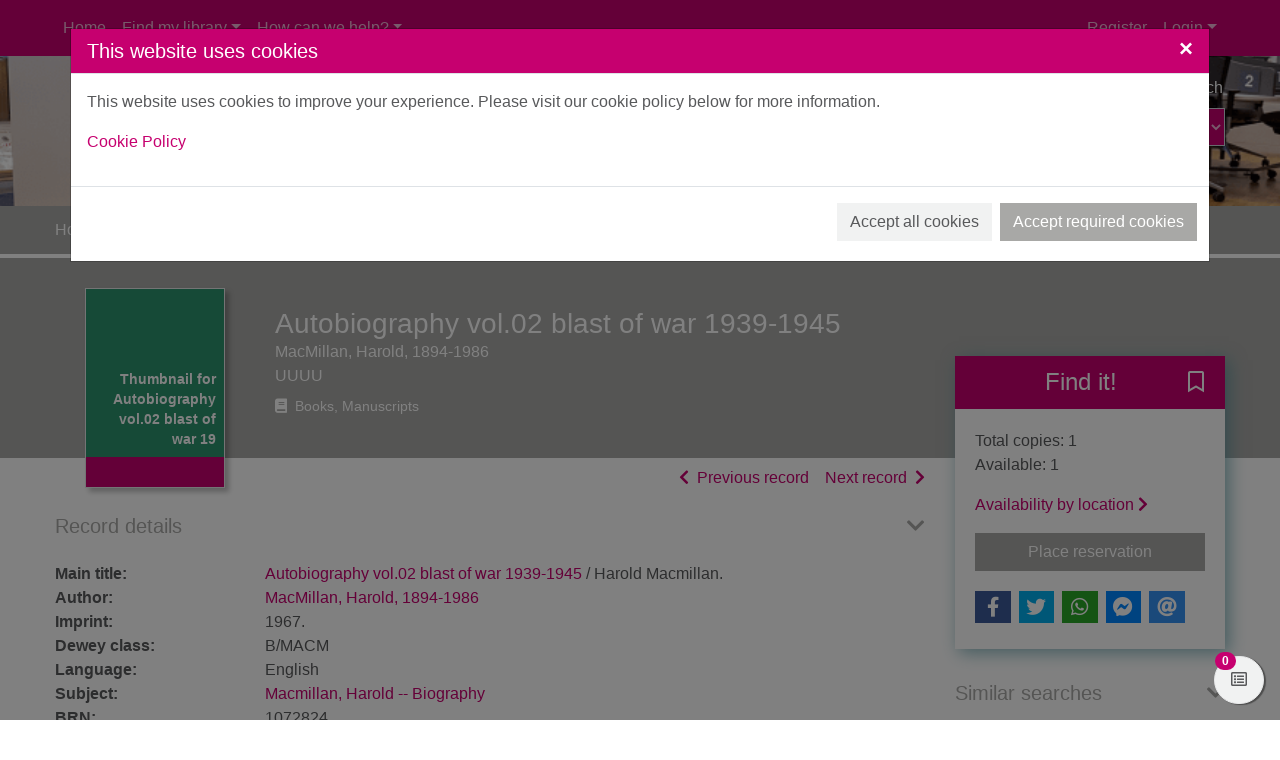

--- FILE ---
content_type: text/html; charset=UTF-8
request_url: https://angus.spydus.co.uk/cgi-bin/spydus.exe/ENQ/WPAC/BIBENQ?SETLVL=&BRN=1072824
body_size: 60620
content:
<!DOCTYPE html>
<html lang="en" xmlns="http://www.w3.org/1999/xhtml" xmlns:x="http://www.w3.org/1999/xhtml" xmlns:msxsl="urn:schemas-microsoft-com:xslt" xmlns:civica="http://www.civica.com"><head prefix="og: http://ogp.me/ns# books: http://ogp.me/ns/books#" data-cookie="1"><meta charset="utf-8" /><meta http-equiv="x-ua-compatible" content="ie=edge" /><title>Autobiography vol.02 blast of war 1939-1945 / Harold Macmillan. | ANGUSalive Libraries</title><meta name="viewport" content="width=device-width, initial-scale=1, shrink-to-fit=no" /><meta name="description" content="Autobiography vol.02 blast of war 1939-1945MacMillan, Harold, 1894-1986UUUU" /><meta property="og:description" content="Autobiography vol.02 blast of war 1939-1945MacMillan, Harold, 1894-1986UUUU" /><meta name="robots" content="index, follow" /><link rel="canonical" href="https://angus.spydus.co.uk/cgi-bin/spydus.exe/ENQ/WPAC/BIBENQ?SETLVL=&amp;BRN=1072824" /><meta property="og:url" content="https://angus.spydus.co.uk/cgi-bin/spydus.exe/ENQ/WPAC/BIBENQ?SETLVL=&amp;BRN=1072824" /><meta property="og:image" content="https://angus.spydus.co.uk/docs/WPAC/images/angusalivelogowhite.png" /><link rel="apple-touch-icon" sizes="57x57" href="/favicon/apple-touch-icon-57x57.png" /><link rel="apple-touch-icon" sizes="60x60" href="/favicon/apple-touch-icon-60x60.png" /><link rel="apple-touch-icon" sizes="72x72" href="/favicon/apple-touch-icon-72x72.png" /><link rel="apple-touch-icon" sizes="76x76" href="/favicon/apple-touch-icon-76x76.png" /><link rel="apple-touch-icon" sizes="114x114" href="/favicon/apple-touch-icon-114x114.png" /><link rel="apple-touch-icon" sizes="120x120" href="/favicon/apple-touch-icon-120x120.png" /><link rel="apple-touch-icon" sizes="144x144" href="/favicon/apple-touch-icon-144x144.png" /><link rel="apple-touch-icon" sizes="152x152" href="/favicon/apple-touch-icon-152x152.png" /><link rel="apple-touch-icon" sizes="180x180" href="/favicon/apple-touch-icon-180x180.png" /><link rel="icon" type="image/png" href="/favicon/favicon-32x32.png" sizes="32x32" /><link rel="icon" type="image/png" href="/favicon/favicon-96x96.png" sizes="96x96" /><link rel="icon" type="image/png" href="/favicon/favicon-16x16.png" sizes="16x16" /><link rel="icon" type="image/png" href="/favicon/android-chrome-192x192.png" sizes="192x192" /><link rel="manifest" href="/favicon/manifest.json" /><meta name="msapplication-TileColor" content="#195959" /><meta name="msapplication-TileImage" content="/favicon/mstile-144x144.png" /><meta name="theme-color" content="#ffffff" /><meta property="og:site_name" content="ANGUSalive Libraries" /><meta property="og:locale" content="en-AU" /><meta property="og:title" content="Autobiography vol.02 blast of war 1939-1945 / Harold Macmillan." /><meta property="og:type" content="books.book" /><script src="/docs/WPAC/js/modernizr-spydus.js"></script><link href="/docs/WPAC/css/bootstrap.min.css" rel="stylesheet" /><link href="/docs/WPAC/css/kendo.default-main.min.css" rel="stylesheet" /><link href="/docs/WPAC/css/spydus.css" rel="stylesheet" /><link href="/docs/WPAC/fontawesome-pro-5.15.4-web/css/all.min.css" rel="stylesheet" /><link href="/docs/WPAC/fontawesome-pro-5.15.4-web/css/v4-shims.min.css" rel="stylesheet" /><link href="/docs/WPAC/css/jssocials.css" rel="stylesheet" /><link href="/docs/WPAC/css/jssocials-theme-flat.css" rel="stylesheet" /><script src="/docs/WPAC/js/timeout.js"></script><script defer="defer">
                setupTimeout(600, 20, '/cgi-bin/spydus.exe/MSGTRN/WPAC/TIMEOUT');
              </script><script src="/spyscripts/cookie.js"></script><script async="true" src="https://www.googletagmanager.com/gtag/js?id=G-P7RZ60NJXH"></script><script>
        var allowGA = false;
        var cookieVal = GetCookie("consentSettings" + getCookieLocationPort());
        if (cookieVal == 'ALL')
          allowGA = true;

        if (allowGA) {
          window.dataLayer = window.dataLayer || [];
          function gtag(){dataLayer.push(arguments);}
          gtag('js', new Date());
          gtag('config', 'G-P7RZ60NJXH');
        }
      </script><style type="text/css">
      body {
        background-color: rgba(255,255,255,1);
        color: rgba(88,89,91,1);
      }

      a {
        color: rgba(198, 0, 111, 1);
        text-decoration: none;
        font-weight: 400;
      }

        a:hover {
          color: rgba(198, 0, 111, 1);
          text-decoration: underline;
        }

      .container {
        max-width: 1200px;
      }

      h1, .h1 {
        font-size: 1.75rem;
      }

      h2, .h2 {
        font-size: 1.5rem;
      }

      h3, .h3 {
        font-size: 1.375rem;
      }

      h4, .h4 {
        font-size: 1.25rem;
      }

      h5, .h5 {
        font-size: 1.125rem;
      }

      header {
        
            background-image: url('/docs/WPAC/images/AngusBanner.png');
          
      }

        header:before {
          background-color: rgba(211, 195, 46, 0);
        }

      #header-main {
        height: 150px;
        padding-top: 20px;
      }

      @media (min-width: 768px) {
        #header-main.header-large {
          height: 350px;
          padding-top: 50px;
        }
      }

      .header-logo img {
        width: 189px;
      }

      .navbar,
      #skiptocontent {
        background-color: rgba(198, 0, 111, 1);
      }

      .navbar-brand img {
        width: 83px;
        height: 24px;
      }

      .navbar-nav .nav-link {
        color: rgba(255,255,255,.7);
        text-decoration: none;
        font-weight: 400;
      }

      .navbar-nav .nav-link:hover,
      #skiptocontent a {
        color: rgba(255,255,255,1);
        text-decoration: none;
      }

      #header-search-advanced {
        color: rgba(255, 255, 255, 1);
        text-decoration: none;
        font-weight: 400;
      }

        #header-search-advanced:hover {
          color: rgba(255,255,255,1);
          text-decoration: underline;
        }

      #header-search input {
        background-color: rgba(198, 0, 111, 1);
        color: rgba(255,255,255,1);
        border-bottom-color: rgba(198, 0, 111, 1);
      }

        #header-search input::placeholder {
          color: rgba(255,255,255,.7);
        }

      #header-search button {
        background-color: rgba(198, 0, 111, 1);
        color: rgba(255, 255, 255, 1);
        border-bottom-color: rgba(198, 0, 111, 1);
      }

      #header-search select {
        background-color: rgba(198, 0, 111, 1);
        color: rgba(255, 255, 255, 0.7);
      }

        #header-search select option,
        #header-search select optgroup {
          color: rgba(255, 255, 255, 0.7);
      }

      ul.autocompleter-choices li.autocompleter-selected {
        background-color: rgba(198, 0, 111, 1);
        color: rgba(255,255,255,1);
      }

      .navbar-login {
        background-color: rgba(241,242,242,1);
      }

      @media (min-width: 992px) {
        .navbar-login {
          min-width: 350px;
        }
      }

      footer {
        background-color: rgba(198, 0, 111, 1);
        color: rgba(255,255,255,1);
        padding-top: 50px;
        padding-bottom: 50px;
      }

      footer a {
        color: rgba(255,255,255,1);
        text-decoration: none;
        font-weight: 400;
      }

        footer a:hover {
          color: rgba(255,255,255,1);
          text-decoration: underline;
      }

      #mylist-floating a {
        color: rgba(88,89,91,1);
      }

      .search-result-header h1 {
        font-size: 1.25rem;
      }

      @media (min-width: 768px) {
        .search-result-header h1 {
          font-size: 1.75rem;
        }
      }

      .main-content-header {
        color: rgba(168, 168, 166, 1);
      }

      .result-header-options {
        background-color: rgba(241,242,242,1);
      }

      .prvnxt {
        color: rgba(198, 0, 111, 1);
      }

      #breadcrumbs {
        background-color: rgba(168, 168, 166, 1);
      }

        #breadcrumbs a {
          color: rgba(255,255,255,1);
          text-decoration: none;
          font-weight: 400;
        }

          #breadcrumbs a:hover {
            color: rgba(255,255,255,1);
            text-decoration: underline;
          }

      .breadcrumb-item + .breadcrumb-item:before {
        content: ">";
        color: rgba(255,255,255,1);
      }

      .breadcrumb-item.active {
        color: rgba(232,255,255,1);
      }

      .btn-primary {
        color: rgba(255,255,255,1);
        background-color: rgba(168, 168, 166, 1);
        border-color: rgba(168, 168, 166, 1);
      }
      
        .btn-primary:hover,
        .btn-primary:focus,
        .btn-primary.focus,
        .btn-primary:active,
        .btn-primary.active,
        .btn-primary:disabled,
        .btn-primary.disabled,
        .show > .btn-primary.dropdown-toggle {
          color: rgba(255,255,255,1);
          background-color: rgba(198, 0, 111, 1) !important;
          border-color: rgba(198, 0, 111, 1) !important;
        }
        
      .btn-outline-primary {
        color: rgba(168, 168, 166, 1);
        border-color: rgba(168, 168, 166, 1);
      }

        .btn-outline-primary:hover,
        .btn-outline-primary:focus,
        .btn-outline-primary.focus,
        .btn-outline-primary:active,
        .btn-outline-primary.active {
          color: rgba(255,255,255,1);
          background-color: rgba(168, 168, 166, 1) !important;
          border-color: rgba(168, 168, 166, 1) !important;
        }

      .btn-secondary {
        background-color: rgba(241,242,242,1);
        border-color: rgba(241,242,242,1);
        color: rgba(88,89,91,1);
      }

        .btn-secondary:hover,
        .btn-secondary:active,
        .btn-secondary.active,
        .show &gt; .btn-secondary.dropdown-toggle {
          background-color: rgba(230,231,232,1);
          border-color: rgba(198, 0, 111, 1);
          color: rgba(88,89,91,1);
        }

      .alert-info {
        color: rgba(255, 255, 255, 1);
        background-color: rgba(198, 0, 111, 1);
        border-color: rgba(198, 0, 111, 1);
      }

        .alert-info a {
          color: rgba(0, 0, 0, 1);
        }

      .alert-update {
        color: rgba(0,0,0,1);
        background-color: rgba(253,245,244,1);
        border-color: rgba(232,159,147,1);
      }

      .alert-warning {
        color: rgba(114, 28, 36, 1);
        background-color: rgba(248, 215, 218, 1);
        border-color: rgba(245, 198, 203, 1);
      }

        .alert-warning a {
          color: rgba(73, 18, 23, 1);
        }

      .alert-danger {
        color: rgba(114,28,36,1);
        background-color: rgba(248,215,218,1);
        border-color: rgba(245,198,203,1);
      }

        .alert-danger a {
          color: rgba(73,18,23,1);
        }

      .alert-success {
        color: rgba(0, 0, 0, 1);
        background-color: rgba(209, 211, 212, 1);
        border-color: rgba(209, 211, 212, 1);
      }

        .alert-success a {
          color: rgba(0, 0, 0, 1);
        }

      .alert a {
        font-weight: 700;
      }

      .panel {
        background-color: rgba(241,242,242,1);
        border-color: rgba(198, 0, 111, 1);
      }

      .panel-header {
        background-color: rgba(198, 0, 111, 1);
      }

        .panel-header h5 {
          font-size: 1.125rem;
          font-weight: 500;
          color: rgba(255,255,255,1);
      }

      .panel-alert {
        border-color: rgba(177,16,48,1);
      }

        .panel-alert .panel-header {
          background-color: rgba(177,16,48,1);
      }

      .list-group-item-action:focus,
      .list-group-item-action:hover {
        background-color: rgba(230,231,232,1);
      }

      .list-group-item.active {
        background-color: rgba(168, 168, 166, 1);
        border-color: rgba(168, 168, 166, 1);
      }

      .modal-header {
        background-color: rgba(198, 0, 111, 1);
      }

        .modal-header button.close {
          color: rgba(255,255,255,1);
        }

      .modal-title {
        color: rgba(255,255,255,1);
      }

      .page-link {
        color: rgba(168, 168, 166, 1);
      }

        .page-link:hover {
          color: rgba(168, 168, 166, 1);
        }

      .page-item.active .page-link {
        background-color: rgba(168, 168, 166, 1);
        border-color: rgba(168, 168, 166, 1);
      }

      .page-item.disabled .page-link {
        color: rgba(198, 0, 111, 1);
      }

      .form-horizontal .form-control,
      .form-horizontal .form-control:focus {
        background-color: rgba(241,242,242,1);
      }
      
      .form-buttons .btn-secondary {
        border-color: rgba(0,0,0,.15);
      }
    
      .form-options legend {
        color: rgba(168, 168, 166, 1);
      }

      .legend-sm {
        color: rgba(168, 168, 166, 1);
      }
      
      .form-static-text-alert {
        font-weight: 600;
        color: rgba(177,16,48,1);
      }
      
      .label-required:before {
        content: "*";
        font-weight: 700;
        color: rgba(177,16,48,1);
      }

      .label-selected:before {
        content: "*";
        font-weight: 700;
        color: rgba(168, 168, 166, 1);
      }
      
      .form-check.radio-inline:hover,
      .form-check.radio-inline.is-checked {
        border-color: rgba(0,0,0,.15);
        background-color: rgba(241,242,242,1);
      }

      .form-check.checkbox-shrink:hover,
      .form-check.checkbox-shrink.is-checked {
        border-color: rgba(0,0,0,.15);
        background-color: rgba(241,242,242,1);
      }
      
      .highlight {
        color: inherit;
        font-weight: inherit;
      }

      .rating {
        font-size: 1.25rem;
        color: rgba(251,176,65,1) !important;
      }

      .badge-spydus {
        background-color: rgba(198, 0, 111, 1);
        color: rgba(255,255,255,1) !important;
      }
      
      .noimgsc {
        background-color: rgba(198, 0, 111, 1);
      }
      
      .noimgsc .bc1 {
        background-color: rgba(43, 146, 109, 1);
        color: rgba(255,255,255,1);
      }

      .noimgsc .bc2 {
        background-color: rgba(43, 146, 109, 1);
        color: rgba(255,255,255,1);
      }

      .noimgsc .bc3 {
        background-color: rgba(43, 146, 109, 1);
        color: rgba(255, 255, 255, 1);
      }

      .noimgsc .bc4 {
        background-color: rgba(43, 146, 109, 1);
        color: rgba(255,255,255,1);
      }

      .noimgsc .bc5 {
        background-color: rgba(43, 146, 109, 1);
        color: rgba(255,255,255,1);
      }

      .noimgsc .bc6 {
        background-color: rgba(43, 146, 109, 1);
        color: rgba(255, 255, 255, 1);
      }

      .noimgsc .bc7 {
        background-color: rgba(43, 146, 109, 1);
        color: rgba(255, 255, 255, 1);
      }

      .noimgsc .bc8 {
        background-color: rgba(43, 146, 109, 1);
        color: rgba(255,255,255,1);
      }

      .noimgsc .bc9 {
        background-color: rgba(43, 146, 109, 1);
        color: rgba(255,255,255,1);
      }

      .noimgsc .bc10 {
        background-color: rgba(43, 146, 109, 1);
        color: rgba(255,255,255,1);
      }
      
      @media (min-width: 992px) {
        .col-records-brief {
          padding-left: 3rem;
        }
      }
      
      .current-sort {
        text-decoration: underline;
      }
      
      .dropdown-item.sort-selected {
        color: rgba(248,249,250,1) !important;
        background-color: rgba(108,117,125,1) !important;
      }
      
      .availability a {
        color: rgba(168, 168, 166, 1);
        text-decoration: none;
        font-weight: 600;
      }

      .availability a:hover {
        color: rgba(168, 168, 166, 1);
        text-decoration: underline;
      }
      
      .card-list-image-header {
        background-color: rgba(198, 0, 111, 1);
        color: rgba(255,255,255,1);
      }

      .card-list .card-list-header-message .newTitle {
        color: rgba(241,98,78,1);
        font-size: 1.259rem;
        font-weight: 600;
      }

      .card-list .card-list-header-message .prevBorrowed {
        color: rgba(241,98,78,1);
        font-size: 1.259rem;
        font-weight: 600;
      }

      .card-grid-image-header {
      background-color: rgba(241,98,78,1);
        color: rgba(255,255,255,1);
      }
      
      .card-grid-image-body .recfrmt-icon {
        background-color: rgba(0,0,0,1);
        color: rgba(255,255,255,1);
      }

      .card-grid .card-text.newTitle {
        color: rgba(241,98,78,1);
        font-size: 1.259rem;
        font-weight: 600;
      }

      .card-grid .card-text.prevBorrowed {
        color: rgba(241,98,78,1);
        font-size: 1.259rem;
        font-weight: 600;
      }

      .fd-feature {
      margin-top: .25rem;
        background-color: rgba(168, 168, 166, 1);
      }

      .fd-feature .card {
        color: rgba(255,255,255,1);
      }

      .fd-feature .card a {
        color: rgba(255,255,255,1);
      }

      .fd-feature .card-text.newTitle {
        color: rgba(255,255,255,1);
        font-size: 1.25rem;
        font-weight: 600;
      }

      .fd-feature .card-text.prevBorrowed {
        color: rgba(255,255,255,1);
        font-size: 1.25rem;
        font-weight: 600;
      }

      .fd-availability .card-header {
      color: rgba(255,255,255,1);
        background-color: rgba(198, 0, 111, 1);
      }
      
      @media (min-width: 768px) {
        .fd-availability .card {
          box-shadow: .25rem .25rem 1rem rgba(59,136,149,.6);
        }
      }
      
      .fd-caption {
        font-weight: 600;
      }
      
      .openinghours-day {
        font-weight: 700;
      }

      .holiday-dates {
        font-weight: 700;
      }

      #imageViewer {
        height: 200px;
      }

      @media (min-width: 768px) {
        #imageViewer {
          height: 400px;
        }
      }

      .counter .form-check:hover {
        background-color: rgba(230,231,232,1);
      }

      .counter .form-check.is-checked {
        background-color: rgba(255,236,211,1);
      }
      
      .thumb-container {
        background: rgba(241,242,242,1);
        border-color: rgba(230,231,232,1);
      }
      
      @media (min-width: 992px) {
        .brw-loggedin {
          width: 14rem;
        }

        .brw-loggedin.show {
          background-color: rgba(198, 0, 111, 1);
          color: rgba(255,255,255,1);
        }

        .brw-loggedin.show #navbarLoginMenuLinkName {
          color: rgba(255,255,255,1);
        }

        .brw-loggedin .dropdown-menu {
          background-color: rgba(198, 0, 111, 1);
          width: 14rem;
          border-color: rgba(198, 0, 111, 1);
        }

        .brw-loggedin .dropdown-menu a {
          color: rgba(255,255,255,1);
        }

        .brw-loggedin .dropdown-header {
          color: rgba(255,255,255,1);
        }

        .brw-loggedin .dropdown-menu a:hover,
        .brw-loggedin .dropdown-menu a:focus,
        .brw-loggedin .dropdown-menu a:active {
          color: rgba(255,255,255,1);
          background-color: rgba(168, 168, 166, 1);
        }

        .brw-loggedin .dropdown-divider {
          border-top-color: rgba(168, 168, 166, 1);
        }
      }
      
      .brw-dashboard-item {
        color: rgba(255,255,255,1);
        background-color: rgba(198, 0, 111, 1);
      }

      .brw-dashboard-item:hover {
        background-color: rgba(168, 168, 166, 1) !important;
        color: rgba(255,255,255,1);
      }
      
      .brw-dashboard-alert-danger {
        background-color: rgba(182,43,96,1);
      }

      .brw-dashboard-alert-success {
        background-color: rgba(14,78,14,1);
      }
      
      .is-new .brw-message-text {
        font-weight: 700;
      }
      
      .loan-overdue {
        font-weight: 700;
        color: rgba(255,0,0,1);
      }

      .loan-due-today {
        font-weight: 700;
        color: rgba(255,0,0,1);
      }

      .loan-due-soon {
        font-weight: 700;
        color: rgba(255,0,0,1);
      }

      .loan-reserved {
        font-weight: 700;
        color: rgba(255,0,0,1);
      }
      
      .table-stacked .dropdown-item {
        color: rgba(88,89,91,1) !important;
      }
      
      .tab-container-collapse .tab-container-head span {
        color: rgba(168, 168, 166, 1);
      }

      a.header-collapse {
        color: rgba(168, 168, 166, 1);
      }

      a.header-collapse:hover {
        color: rgba(168, 168, 166, 1);
      }
      
      .tab-container-fixed {
        box-shadow: .125rem .125rem .75rem rgba(0,0,0,.125);
      }

      .tab-container-head h2 {
        font-size: 1.25rem;
      }
      
      .tab-container-fixed .tab-container-head h2 {
        background-color: rgba(198, 0, 111, 1);
        color: rgba(255,255,255,1);
      }
      
      .facet-oper-and {
        background-color: rgba(168, 168, 166, 1);
        border-color: rgba(168, 168, 166, 1);
        color: rgba(255,255,255,1);
      }

      .facet-oper-not {
        background-color: rgba(198, 0, 111, 1);
        border-color: rgba(198, 0, 111, 1);
        color: rgba(255,255,255,1);
      }
      
      .facet-group-header:hover {
        background-color: rgba(230,231,232,1);
      }

      .facet-group-header a {
        color: rgba(88,89,91,1);
        font-weight: 600;
      }

      .facet-group-header a:hover {
        color: rgba(88,89,91,1);
      }

      .facet-group-header a.collapsed {
        font-weight: 400;
      }
      
      .menu-group-header:hover {
        background-color: rgba(230,231,232,1);
      }

      .menu-group-header a {
        color: rgba(88,89,91,1);
        font-weight: 600;
      }

      .menu-group-header a:hover {
        color: rgba(88,89,91,1);
      }

      .menu-group-header a.collapsed {
        font-weight: 400;
      }

      .event-inprogress {
        font-weight: 700;
        color: rgba(14,78,14,1);
      }

      .event-cancelled {
        font-weight: 700;
        color: rgba(255,0,0,1);
      }

      .event-closed {
        font-weight: 700;
        color: rgba(255,0,0,1);
      }

      .event-complete {
        font-weight: 700;
        color: rgba(255,0,0,1);
      }

      .event-full {
        font-weight: 700;
        color: rgba(255,0,0,1);
      }

      .event-registrationreq {
        font-weight: 700;
        color: rgba(8,62,82,1);
      }

      .event-noregistration {
        font-weight: 700;
        color: rgba(8,62,82,1);
      }

      .event-venueregistration {
        font-weight: 700;
        color: rgba(8,62,82,1);
      }

      .event-fee {
        font-weight: 700;
        color: rgba(8,62,82,1);
      }

      .event-free {
        font-weight: 700;
        color: rgba(14,78,14,1);
      }

      .event-postponed-brief {
        font-weight: 700;
        color: rgba(255,0,0,1);
      }

      .event-postponed-full {
        font-weight: 700;
        color: rgba(0,255,255,1);
      }

      .evreg-confirmed {
        font-weight: 700;
        color: rgba(14,78,14,1);
      }

      .evreg-pendingpayment {
        font-weight: 700;
        color: 700;
      }

      .evreg-onwaitlist {
        font-weight: 700;
        color: rgba(8,62,82,1);
      }

      .evreg-cancelled {
        font-weight: 700;
        color: rgba(255,0,0,1);
      }

      .evreg-eventcancelled {
        font-weight: 700;
        color: rgba(255,0,0,1);
      }

      .evreg-eventcomplete {
        font-weight: 400;
        color: rgba(88,89,91,1);
      }

      a.card-event-header-fixed {
        background-color: rgba(198, 0, 111, 1);
        color: rgba(255,255,255,1);
      }

      a.card-event-header-fixed:hover {
        color: rgba(255,255,255,1);
      }

      a.card-event-header-overlay {
        background-color: rgba(8,62,82,.8);
        color: rgba(255,255,255,1);
      }

      a.card-event-header-overlay:hover {
        color: rgba(255,255,255,1);
      }
      
      .bookings .bookings-header-daymonth {
        background-color: rgba(198, 0, 111, 1);
        color: rgba(255,255,255,1);
      }

      .bookings .bookings-header-daytime {
        background-color: rgba(168, 168, 166, 1);
        color: rgba(255,255,255,1);
      }

      .bookings .bookings-item.odd {
        background-color: rgba(241,242,242,1);
      }

      .bookings .bookings-item.even {
        background-color: transparent;
      }
      
      .booking-unavail {
        color: rgba(255,0,0,1);
      }
      
      .booking-mybooking {
        color: rgba(132,35,148,1);
      }
      
      .booking-booked {
        color: rgba(43,146,109,1);
      }
      
      .booking-alert {
        color: rgba(255,0,0,1);
      }

      .wc1 a { 
        font-size: 0.8rem; 
        font-weight: 400; 
        color: rgba(8,62,82,1);
      }

      .wc2 a { 
        font-size: 0.8rem; 
        font-weight: 700; 
        color: rgba(54,125,138,1);
      }

      .wc3 a { 
        font-size: 0.95rem; 
        font-weight: 400; 
        color: rgba(8,62,82,1);
      }

      .wc4 a { 
        font-size: 0.95rem; 
        font-weight: 700; 
        color: rgba(54,125,138,1);
      }

      .wc5 a { 
        font-size: 1.1rem; 
        font-weight: 400; 
        color: rgba(8,62,82,1);
      }

      .wc6 a { 
        font-size: 1.1rem; 
        font-weight: 700; 
        color: rgba(54,125,138,1);
      }

      .wc7 a { 
        font-size: 1.25rem; 
        font-weight: 400; 
        color: rgba(8,62,82,1);
      }

      .wc8 a { 
        font-size: 1.25rem; 
        font-weight: 700; 
        color: rgba(54,125,138,1);
      }

      .wc9 a { 
        font-size: 1.4rem; 
        font-weight: 400; 
        color: rgba(8,62,82,1);
      }

      .wc10 a { 
        font-size: 1.4rem; 
        font-weight: 700; 
        color: rgba(54,125,138,1);
      }
      
      #toggleSearch {
        color: rgba(255,255,255,1);
      }

      #toggleLogin {
        color: rgba(255,255,255,1);
      }

      .navbar-toggler.collapsed .navbar-toggler-icon,
      .navbar-toggler.collapsed .navbar-toggler-icon:before,
      .navbar-toggler.collapsed .navbar-toggler-icon:after,
      .navbar-toggler .navbar-toggler-icon:after,
      .navbar-toggler .navbar-toggler-icon:before {
        background-color:  rgba(255,255,255,1);
      }
    </style><script type="application/ld+json" xmlns="">
          {
          "@context": "http://schema.org",
          "@id": "https://angus.spydus.co.uk/book#1072824",
          "@type": "Book",
          
          "name": "Autobiography vol.02 blast of war 1939-1945",
          
            "isFamilyFriendly": "false",
          
            "datePublished": "UUUU",
          
            "publisher": "1967.",
          
            "inLanguage": [
            
              {
              "@type": "Language",
              "name": "English"
              }
            ],
          
            "author": [
            
              {
              "@type": "Person",
              "@id": "https://angus.spydus.co.uk/author#7353709",
              
              "name": "MacMillan, Harold, 1894-1986"
              }
            ],
          
            "about": [
            
              {
                  "name": "Macmillan, Harold"
                
              }
            ],
          
          "url": "https://angus.spydus.co.uk/cgi-bin/spydus.exe/ENQ/WPAC/BIBENQ?SETLVL=&BRN=1072824",
          "isAccessibleForFree": true
          }
        </script></head><body data-instcode="ANGU" data-subsite=""><div id="skiptocontent"><a href="#mainContent" class="sr-only sr-only-focusable" accesskey="9">Skip to main content</a></div><div id="hidden-dialogs"><div class="modal fade" id="confirmDlg" tabindex="-1" role="dialog" aria-labelledby="confirmDlgLabel" aria-hidden="true"><div class="modal-dialog" role="document"><div class="modal-content"><div class="modal-header"><h4 class="modal-title" id="confirmDlgLabel">Confirm Action</h4><button type="button" class="close" data-dismiss="modal" aria-label="Close"><span aria-hidden="true">&times;</span></button></div><div class="modal-body"><p><span id="confirmMessage">Confirmation message</span></p></div><div class="modal-footer"><button type="button" class="btn btn-secondary" data-dismiss="modal">Close</button><button type="button" id="confirmTarget" class="btn btn-primary" onclick="return closeConfirmDlg();">Confirm</button></div></div></div></div><div class="modal fade" id="alertDlg" tabindex="-1" role="dialog" aria-labelledby="alertDlgLabel" aria-hidden="true"><div class="modal-dialog" role="document"><div class="modal-content"><div class="modal-header"><h4 class="modal-title" id="alertDlgLabel">Alert</h4><button type="button" class="close" data-dismiss="modal" aria-label="Close"><span aria-hidden="true">&times;</span></button></div><div class="modal-body"><p><span id="alertMessage">Alert message</span></p></div><div class="modal-footer"><button type="button" class="btn btn-secondary" data-dismiss="modal">Close</button></div></div></div></div><div class="modal fade" id="holdingsDlg" tabindex="-1" role="dialog" aria-labelledby="holdingsDlgLabel" aria-hidden="true"><div class="modal-dialog modal-lg" role="document"><div class="modal-content"><div class="modal-header"><h4 class="modal-title" id="holdingsDlgLabel">Availability<span id="tabHoldingsLoading" class="ml-2"><span class="fas fa-spinner fa-pulse"></span><span class="sr-only">Loading...</span></span></h4><button type="button" class="close" data-dismiss="modal" aria-label="Close"><span aria-hidden="true">&times;</span></button></div><div class="modal-body"><div id="tabHoldingsLoaded"></div></div><div class="modal-footer"><button type="button" id="holdingsDlg-plcrsv" class="btn btn-primary" style="display: none;">Place reservation</button><button type="button" class="btn btn-secondary" data-dismiss="modal">Close</button></div></div></div></div><div class="modal fade" id="newSVLDlg" tabindex="-1" role="dialog" aria-labelledby="newSVLDlgLabel" aria-hidden="true"><div class="modal-dialog" role="document"><div class="modal-content"><form id="newSVLForm" name="newSVLForm" method="post" action="#" novalidate="novalidate" data-hideonsubmit="true"><div class="modal-header"><h4 class="modal-title" id="newSVLDlgLabel">Add new saved list</h4><button type="button" class="close" data-dismiss="modal" aria-label="Close"><span aria-hidden="true">&times;</span></button></div><div class="modal-body"><div class="form-group"><label for="SVLNAME" class="label-required">New saved list description:</label><input type="text" name="SVLNAME" id="SVLNAME" class="form-control" pattern="^[\w ]*$" required="required" aria-describedby="helpSVLNAME" aria-labelledby="valSVLNAMEmsg" /><div class="invalid-feedback" aria-live="polite" id="valSVLNAMEmsg">Please enter your saved list description in the required format.</div><small class="form-text text-muted" id="helpSVLNAME">Please enter a description for your new saved list. Your saved list description may contain only letters, numbers, spaces and underscores.</small></div></div><div class="modal-footer"><button type="button" class="btn btn-secondary" data-dismiss="modal">Close</button><button type="submit" class="btn btn-primary">Add</button></div></form></div></div></div><div class="modal fade" id="iFrameDlg" tabindex="-1" role="dialog" aria-labelledby="iFrameDlgLabel" aria-hidden="true"><div class="modal-dialog modal-lg" role="document"><div class="modal-content"><div class="modal-header"><h4 class="modal-title" id="iFrameDlgLabel">External display</h4><button type="button" class="close" data-dismiss="modal" aria-label="Close"><span aria-hidden="true">&times;</span></button></div><div class="modal-body"><div class="embed-responsive embed-responsive-16by9"><iframe class="embed-responsive-item" frameborder="0"></iframe></div></div></div></div></div><div class="modal fade" id="offcanvasCookie" tabindex="-1" role="dialog" aria-labelledby="offcanvasCookieLabel" aria-hidden="true"><div class="modal-dialog modal-xl" role="document"><div class="modal-content"><div class="modal-header"><h4 class="modal-title" id="offcanvasCookieLabel">This website uses cookies</h4><button type="button" class="close" data-dismiss="modal" aria-label="Close"><span aria-hidden="true">&times;</span></button></div><div class="modal-body"><p>This website uses cookies to improve your experience. Please visit our cookie policy below for more information.</p><p><a href="/cgi-bin/spydus.exe/MSGTRN/WPAC/COOKIEPOLICY" target="_blank">Cookie Policy</a></p></div><div class="modal-footer"><button type="button" class="btn btn-secondary mr-2 mr-md-0 ml-md-2 mb-2" id="offcanvasCookie_all">Accept all cookies</button><button type="button" class="btn btn-primary mr-2 mr-md-0 ml-md-2 mb-2" id="offcanvasCookie_req">Accept required cookies</button></div></div></div></div></div><header><nav class="navbar navbar-expand-lg"><div class="container"><button class="navbar-toggler collapsed" type="button" data-toggle="collapse" data-target="#header-navbar" aria-controls="header-navbar" aria-expanded="false" aria-label="Toggle navigation" title="Toggle navigation"><span class="navbar-toggler-icon"></span></button><button class="btn btn-secondary d-lg-none" id="toggleLogin" type="button" aria-label="User menu" title="User menu"><span class="fas fa-user"></span></button><button class="btn btn-secondary d-sm-none" id="toggleSearch" type="button" onclick="$('#header-main').toggleClass('d-none');" aria-label="Toggle search" title="Toggle search"><span class="fas fa-search"></span></button><a href="/cgi-bin/spydus.exe/MSGTRN/WPAC/HOME" class="navbar-brand d-flex mx-auto d-lg-none"><img src="/docs/WPAC/images/angusalivelogowhite.png" alt="ANGUSalive Logo" /></a><div class="collapse navbar-collapse" id="header-navbar"><ul class="navbar-nav mr-auto mt-2 mt-lg-0"><li class="nav-item"><a class="nav-link" href="/cgi-bin/spydus.exe/MSGTRN/WPAC/HOME">Home</a></li><li class="nav-item dropdown"><a class="nav-link dropdown-toggle" href="#" id="dropdown01" data-toggle="dropdown" aria-haspopup="true" aria-expanded="false">Find my library</a><div class="dropdown-menu" aria-labelledby="dropdown01"><a class="dropdown-item" href="/cgi-bin/spydus.exe/ENQ/WPAC/GENENQ/?LOCX=A">Arbroath Library</a><a class="dropdown-item" href="/cgi-bin/spydus.exe/ENQ/WPAC/GENENQ/?LOCX=B">Brechin Library</a><a class="dropdown-item" href="/cgi-bin/spydus.exe/ENQ/WPAC/GENENQ/?LOCX=C">Carnoustie Library</a><a class="dropdown-item" href="/cgi-bin/spydus.exe/ENQ/WPAC/GENENQ/?LOCX=F">Forfar Library</a><a class="dropdown-item" href="/cgi-bin/spydus.exe/ENQ/WPAC/GENENQ/?LOCX=HDS">Home Delivery Service</a><a class="dropdown-item" href="/cgi-bin/spydus.exe/ENQ/WPAC/GENENQ/?LOCX=K">Kirriemuir Library</a><a class="dropdown-item" href="/cgi-bin/spydus.exe/ENQ/WPAC/GENENQ/?LOCX=MOB1">Mobile 1</a><a class="dropdown-item" href="/cgi-bin/spydus.exe/ENQ/WPAC/GENENQ/?LOCX=MOB2">Mobile 2</a><a class="dropdown-item" href="/cgi-bin/spydus.exe/ENQ/WPAC/GENENQ/?LOCX=MF">Monifieth Library</a><a class="dropdown-item" href="/cgi-bin/spydus.exe/ENQ/WPAC/GENENQ/?LOCX=M">Montrose Library</a></div></li><li class="nav-item dropdown"><a class="nav-link dropdown-toggle" href="#" id="dropdown02" data-toggle="dropdown" aria-haspopup="true" aria-expanded="false">How can we help?</a><div class="dropdown-menu" aria-labelledby="dropdown02"><a class="dropdown-item" href="https://www.angusalive.scot/" target="_blank">About ANGUSalive</a><a class="dropdown-item" href="/cgi-bin/spydus.exe/MSGTRN/WPAC/HLPSDI?HOMEPRMS=HLPSDIPARAMS">Creating an alert profile</a><a class="dropdown-item" href="/cgi-bin/spydus.exe/MSGTRN/WPAC/FAQ?HOMEPRMS=FAQPARAMS">FAQs</a><a class="dropdown-item" href="/cgi-bin/spydus.exe/MSGTRN/WPAC/HLP?HOMEPRMS=HLPPARAMS">Help searching</a><a class="dropdown-item" href="/cgi-bin/spydus.exe/MSGTRN/WPAC/HOWTO?HOMEPRMS=HOWTOPARAMS">How to...?</a><a class="dropdown-item" href="/cgi-bin/spydus.exe/PGM/WPAC/REQUEST?FNAME=RQITEM&amp;QTP_CODE=QP">Request a purchase</a><a class="dropdown-item" href="/cgi-bin/spydus.exe/MSGTRN/WPAC/HLPMYLIB?HOMEPRMS=HLPMYLIBPARAMS">Using my account</a></div></li></ul><ul class="navbar-nav"><li class="nav-item"><a class="nav-link" href="/cgi-bin/spydus.exe/MSGTRN/WPAC/JOIN">Register</a></li><li class="nav-item dropdown"><a class="nav-link dropdown-toggle" href="#" id="navbarLoginMenuLink" data-toggle="dropdown" aria-haspopup="true" aria-expanded="false" rel="nofollow">Login</a><div class="dropdown-menu dropdown-menu-right navbar-login" aria-labelledby="navbarLoginMenuLink"><form id="frmLogin" method="post" action="/cgi-bin/spydus.exe/PGM/WPAC/CCOPT/LB/2" novalidate="novalidate"><p>Login using your library account</p><fieldset><legend class="sr-only">Login with your library account</legend><div class="form-group"><label for="user_name">Card number:</label><input type="text" class="form-control" id="user_name" name="BRWLID" required="required" aria-describedby="helpLoginID" autocomplete="username" aria-labelledby="valuser_namemsg"></input><div class="invalid-feedback" aria-live="polite" id="valuser_namemsg">Incorrect card number entered, please try again.</div><small id="helpLoginID" class="form-text text-muted">Your 14-digit card number can be found on the front of your NEC card or the back of your library card.</small></div><div class="form-group"><label for="user_password">PIN:</label><input type="password" class="form-control" id="user_password" name="BRWLPWD" required="required" aria-describedby="helpLoginPassword" autocomplete="current-password" aria-labelledby="valuser_passwordmsg"></input><div class="invalid-feedback" aria-live="polite" id="valuser_passwordmsg">Incorrect digits entered, please try again.</div><small id="helpLoginPassword" class="form-text text-muted">Your PIN must be 4 digits long e.g. 9173 and not shared with anyone for your security. Please do not use the same one as your bank account, 1234 etc.</small></div></fieldset><button type="submit" class="btn btn-primary btn-block my-3 btn-submit g-recaptcha-btn">Login</button><div class="navbar-login-footer"><div class="navbar-login-forgot"><a href="/cgi-bin/spydus.exe/PGM/WPAC/CCOPT/RPWD/1" rel="nofollow">Forgot your PIN?</a></div><div class="navbar-login-register"><span>Not a member? </span><a href="/cgi-bin/spydus.exe/MSGTRN/WPAC/JOIN">Register now</a></div></div><fieldset hidden="true" class="form-hidden-fields"><legend class="sr-only">Hidden form elements</legend><input type="hidden" name="RDT" value="/cgi-bin/spydus.exe/FULL/WPAC/BIBENQ/190080187/7376149,1" /></fieldset></form></div></li></ul></div></div></nav><div id="header-main" class="d-none d-sm-block"><div class="container"><div class="row no-gutters"><div class="col-3 d-none d-lg-block align-self-center header-logo"><a href="/cgi-bin/spydus.exe/MSGTRN/WPAC/HOME"><img src="/docs/WPAC/images/angusalivelogowhite.png" class="img-fluid" alt="ANGUSalive Logo" /></a><span></span></div><div class="col"><form id="header-search" method="get" action="/cgi-bin/spydus.exe/ENQ/WPAC/BIBENQ"><div class="d-flex justify-content-end"><a href="/cgi-bin/spydus.exe/MSGTRN/WPAC/COMB" id="header-search-advanced" data-defadvpage="COMB">Advanced search</a></div><fieldset><legend class="sr-only">Header quickfind search</legend><div class="row justify-content-end"><div class="col-12 col-sm col-md-7 col-lg-7 pr-sm-1 mb-2"><div class="input-group"><label for="header-search-entry" class="sr-only">Search Terms</label><input type="text" name="ENTRY" id="header-search-entry" class="form-control" maxlength="200" value="" placeholder="Search by keyword" /><div class="input-group-append"><button type="submit" id="header-search-submit" class="btn btn-secondary" aria-label="Search" title="Search"><span class="fas fa-search"></span></button></div></div></div><div class="col-12 col-sm-auto pl-sm-1"><select class="form-control" title="Search type" onchange="headerSearchOptionChange(event)" aria-label="Search options"><optgroup label="Library catalogue" data-advpage="COMB"><option data-tpc="WPAC/BIBENQ" data-sorts="SQL_REL_BIB" data-cf="" data-qry="" data-qrytext="Full catalogue">Full catalogue</option><option data-tpc="WPAC/BIBENQ" data-sorts="SQL_REL_BIB" data-cf="ABA" data-qry="" data-qrytext="Adult Audiobook">Adult Audiobook</option><option data-tpc="WPAC/BIBENQ" data-sorts="SQL_REL_BIB" data-cf="AF" data-qry="" data-qrytext="Adult Fiction">Adult Fiction</option><option data-tpc="WPAC/BIBENQ" data-sorts="SQL_REL_BIB" data-cf="AN" data-qry="" data-qrytext="Adult Non-Fiction">Adult Non-Fiction</option><option data-tpc="WPAC/BIBENQ" data-sorts="SQL_REL_BIB" data-cf="DM" data-qry="" data-qrytext="Digital Magazine">Digital Magazine</option><option data-tpc="WPAC/BIBENQ" data-sorts="SQL_REL_BIB" data-cf="EABA" data-qry="" data-qrytext="E-Audiobook">E-Audiobook</option><option data-tpc="WPAC/BIBENQ" data-sorts="SQL_REL_BIB" data-cf="EBA" data-qry="" data-qrytext="E-Book">E-Book</option><option data-tpc="WPAC/BIBENQ" data-sorts="SQL_REL_BIB" data-cf="JF" data-qry="" data-qrytext="Junior Fiction">Junior Fiction</option><option data-tpc="WPAC/BIBENQ" data-sorts="SQL_REL_BIB" data-cf="JNF" data-qry="" data-qrytext="Junior Non-Fiction">Junior Non-Fiction</option><option data-tpc="WPAC/BIBENQ" data-sorts="SQL_REL_BIB" data-cf="LP" data-qry="" data-qrytext="Large Print">Large Print</option><option data-tpc="WPAC/BIBENQ" data-sorts="SQL_REL_BIB" data-cf="LH" data-qry="" data-qrytext="Local History">Local History</option><option data-tpc="WPAC/BIBENQ" data-sorts="SQL_REL_BIB" data-cf="M" data-qry="" data-qrytext="Maps">Maps</option><option data-tpc="WPAC/BIBENQ" data-sorts="SQL_REL_BIB" data-cf="SPECIAL" data-qry="" data-qrytext="Special Collection">Special Collection</option><option data-tpc="WPAC/BIBENQ" data-sorts="SQL_REL_BIB" data-cf="T" data-qry="" data-qrytext="Young Adult">Young Adult</option></optgroup></select></div></div></fieldset><fieldset hidden="true"><legend class="sr-only">Hidden form elements</legend><input type="hidden" name="ENTRY_NAME" value="BS" /><input type="hidden" name="ENTRY_TYPE" value="K" /><input type="hidden" name="SORTS" value="SQL_REL_BIB" /><input type="hidden" name="GQ" value="" /><input type="hidden" name="CF" value="" disabled="disabled" /><input type="hidden" name="NRECS" value="20" /><input type="hidden" name="QRY" value="" /><input type="hidden" name="QRYTEXT" value="" /><input type="hidden" name="_SPQ" value="2" /></fieldset></form></div></div></div></div></header><main><div id="breadcrumbs"><div class="container"><div class="row"><div class="col col-md-9"><nav aria-label="breadcrumb"><ol class="breadcrumb"><li class="breadcrumb-item"><a href="/cgi-bin/spydus.exe/MSGTRN/WPAC/HOME">Home</a></li><li class="breadcrumb-item active" aria-current="page">Full display</li></ol></nav></div></div></div></div><div class="result-content-records" id="mainContent"><div class="fd-feature"><div class="container"><div class="row"><div class="col-md-8 col-xl-9"><div class="card"><div class="row no-gutters align-items-center"><div class="col-4 fd-feature-image"><div class="fd-feature-image-thumbnail"><img src="" alt="Thumbnail for Autobiography vol.02 blast of war 1939-1945" class="imgsc img-fluid d-block mx-auto" longdesc="" title="Autobiography vol.02 blast of war 1939-1945" data-deficon="" /></div></div><div class="col fd-feature-text"><div class="card-body pr-0"><h1 class="card-title"><span class="d-block">Autobiography vol.02 blast of war 1939-1945</span></h1><div class="card-text recdetails"><span class="d-block">MacMillan, Harold, 1894-1986</span><span class="d-block">UUUU</span></div><div class="card-text recfrmt"><span class="fas fa-book mr-2" aria-hidden="true"></span>Books, Manuscripts</div></div></div></div></div></div></div></div></div><div class="container"><div class="row prvnxt fd-prvnxt-header"><div class="col-md-8 col-xl-9 text-right"><nav aria-label="Search results previous and next records"><ul class="list-inline mb-0 d-flex justify-content-between d-md-block"><li class="list-inline-item prv"><span><span class="fas fa-chevron-left pr-2"></span>Previous record<span class="sr-only"> of search results</span></span></li><li class="list-inline-item nxt"><span>Next record<span class="sr-only"> of search results</span><span class="fas fa-chevron-right pl-2"></span></span></li></ul></nav></div></div><div class="row"><div class="col-12 d-md-none fd-availability fd-availability-mobile"><div class="card"><h2 class="card-header">Find it!<div class="fd-availability-buttons"><a href="/cgi-bin/spydus.exe/XSVL/WPAC/BIBENQ/190080187/7376149?RSVL=7376149" role="button" class="btn btn-bookmark" data-svlirn="7376149" title="Remove this item from your current list" rel="nofollow"><span class="fas fa-bookmark fa-lg"></span><span class="sr-only">Remove Autobiography vol.02 blast of war 1939-1945 from your current list</span></a><a href="/cgi-bin/spydus.exe/XSVL/WPAC/BIBENQ/190080187/7376149?SVL=7376149" role="button" class="btn btn-bookmark is-active" data-svlirn="7376149" title="Save this item to your current list" rel="nofollow"><span class="far fa-bookmark fa-lg"></span><span class="sr-only">Save Autobiography vol.02 blast of war 1939-1945 to your current list</span></a></div></h2><div class="card-body"><p class="card-text mb-0">Total copies: 1</p><p class="card-text mb-0">Available: 1</p><div class="card-text mt-3"><a href="/cgi-bin/spydus.exe/XHLD/WPAC/BIBENQ/190080187/7376149" data-toggle="modal" data-target="#holdingsDlg" rel="nofollow" data-plcrsv="/cgi-bin/spydus.exe/PGM/WPAC/CCOPT/190080187/7376149/V?RDT=/cgi-bin/spydus.exe/PGM/WPAC/CCOPT/190080187/7376149/V?RDT=/cgi-bin/spydus.exe/PGM/WPAC/CCOPT/190080187/7376149/R|FRMTYP=R&amp;FRMTYP=R">Availability by location<span class="fas fa-chevron-right ml-1"></span></a></div><a class="btn btn-primary btn-block mt-3" href="/cgi-bin/spydus.exe/PGM/WPAC/CCOPT/190080187/7376149/V?RDT=/cgi-bin/spydus.exe/PGM/WPAC/CCOPT/190080187/7376149/V?RDT=/cgi-bin/spydus.exe/PGM/WPAC/CCOPT/190080187/7376149/R|FRMTYP=R&amp;FRMTYP=R" role="button" rel="nofollow">Place reservation<span class="sr-only"> for Autobiography vol.02 blast of war 1939-1945</span></a><div class="fd-share"></div><span></span></div></div></div><div class="col-md-8 col-xl-9"><div class="row"><div class="col-12"><div id="tabRECDETAILS" class="tab-container tab-container-collapse tab-container-REC"><div id="tabRECDETAILS-head" class="tab-container-head"><h2><a class="header-collapse" data-toggle="collapse" href="#tabRECDETAILS-body" role="button" aria-expanded="true" aria-controls="tabRECDETAILS-body">Record details</a></h2></div><div id="tabRECDETAILS-body" class="tab-container-body collapse show" aria-labelledby="tabRECDETAILS-head"><div id="divtabRECDETAILS" class="tab-container-body-inner"><div class="row"><div class="col-sm-3 col-md-3 fd-caption"><span>Main title: </span></div><div class="col pl-sm-0"><span class="d-block"><a href="/cgi-bin/spydus.exe/ENQ/WPAC/BIBENQ/190080187?TIH_TYPE=B&amp;TIH_NS=1&amp;TIH=AUTOBIOGRAPHY%20VOL%2002%20BLAST%20OF%20WAR%2019391945"><span>Autobiography vol.02 blast of war 1939-1945</span></a> / Harold Macmillan.</span></div></div><div class="row"><div class="col-sm-3 col-md-3 fd-caption"><span>Author: </span></div><div class="col pl-sm-0"><span class="d-block"><a href="/cgi-bin/spydus.exe/ENQ/WPAC/BIBENQ/190080187?AUH_TYPE=B&amp;AUH_NS=1&amp;AUH=MACMILLAN%20HAROLD%2018941986"><span>MacMillan, Harold, 1894-1986</span></a></span></div></div><div class="row"><div class="col-sm-3 col-md-3 fd-caption"><span>Imprint: </span></div><div class="col pl-sm-0"><span class="d-block">1967.</span></div></div><div class="row"><div class="col-sm-3 col-md-3 fd-caption"><span>Dewey class: </span></div><div class="col pl-sm-0"><span class="d-block">B/MACM</span></div></div><div class="row"><div class="col-sm-3 col-md-3 fd-caption"><span>Language: </span></div><div class="col pl-sm-0"><span class="d-block">English</span></div></div><div class="row"><div class="col-sm-3 col-md-3 fd-caption"><span>Subject: </span></div><div class="col pl-sm-0"><span class="d-block"><a href="/cgi-bin/spydus.exe/ENQ/WPAC/BIBENQ/190080187?SUH_TYPE=B&amp;SUH_NS=1&amp;SUH=MACMILLAN%20HAROLD%20BIOGRAPHY"><span>Macmillan, Harold -- Biography</span></a></span></div></div><div class="row"><div class="col-sm-3 col-md-3 fd-caption"><span>BRN: </span></div><div class="col pl-sm-0"><span class="d-block">1072824</span></div></div><div class="row"><div class="col-sm-3 col-md-3 fd-caption"><span>Bookmark link: </span></div><div class="col pl-sm-0"><span class="d-block"><a href="/cgi-bin/spydus.exe/ENQ/WPAC/BIBENQ?SETLVL=&amp;BRN=1072824" class="bookmark-link"><span>https://angus.spydus.co.uk/cgi-bin/spydus.exe/ENQ/WPAC/BIBENQ?SETLVL=&amp;BRN=1072824</span></a></span></div></div></div></div></div></div><div class="col-12"><div id="tabTAGS" class="js-tab-container tab-container tab-container-collapse tab-container-REC" style="display: none;"><div id="tabTAGS-head" class="tab-container-head"><h2><a class="header-collapse" data-toggle="collapse" href="#tabTAGS-body" role="button" aria-expanded="true" aria-controls="tabTAGS-body">Tags</a></h2></div><div id="tabTAGS-body" class="tab-container-body collapse show" aria-labelledby="tabTAGS-head"><div id="divtabTAGS" class="tab-container-body-inner"><span class="fas fa-spinner fa-pulse"></span><span class="sr-only">Loading...</span><a id="urltabTAGS" href="/cgi-bin/spydus.exe/ENQ/WPAC/ALLENQ/190080187?QRY=IRN(7376149)&amp;SETLVL=SET&amp;FMT=TAGS&amp;XSLT=XTagDisplay.xsl" class="hidden" title="Tags"></a></div></div></div></div><div class="col-12"><div id="tabREVIEWS" class="js-tab-container tab-container tab-container-collapse tab-container-REC" style="display: none;"><div id="tabREVIEWS-head" class="tab-container-head"><h2><a class="header-collapse" data-toggle="collapse" href="#tabREVIEWS-body" role="button" aria-expanded="true" aria-controls="tabREVIEWS-body">Reviews</a></h2></div><div id="tabREVIEWS-body" class="tab-container-body collapse show" aria-labelledby="tabREVIEWS-head"><div id="divtabREVIEWS" class="tab-container-body-inner"><span class="fas fa-spinner fa-pulse"></span><span class="sr-only">Loading...</span><a id="urltabREVIEWS" href="/cgi-bin/spydus.exe/ENQ/WPAC/CMTENQ/190080187?QRY=CMD01%5C7376149%20%2B%20(CMD08%5CA%20/%20CMD08%5CU)&amp;QRYTEXT=Reviews%20for%20'Autobiography%20vol.02%20blast%20of%20war%201939-1945'&amp;SORTS=MAIN.CREATED_DATE.DESC]MAIN.CREATED_TIME.DESC&amp;SETLVL=SET&amp;FMT=TC&amp;MODE=GLB&amp;NRECS=20&amp;XSLT=XCmtDisplay.xsl&amp;NRECS=2" class="hidden" title="Reviews"></a></div></div></div></div></div></div><div class="col-md-4 col-xl-3"><div class="d-none d-md-block fd-availability fd-availability-desktop"><div class="card"><h2 class="card-header">Find it!<div class="fd-availability-buttons"><a href="/cgi-bin/spydus.exe/XSVL/WPAC/BIBENQ/190080187/7376149?RSVL=7376149" role="button" class="btn btn-bookmark" data-svlirn="7376149" title="Remove this item from your current list" rel="nofollow"><span class="fas fa-bookmark fa-lg"></span><span class="sr-only">Remove Autobiography vol.02 blast of war 1939-1945 from your current list</span></a><a href="/cgi-bin/spydus.exe/XSVL/WPAC/BIBENQ/190080187/7376149?SVL=7376149" role="button" class="btn btn-bookmark is-active" data-svlirn="7376149" title="Save this item to your current list" rel="nofollow"><span class="far fa-bookmark fa-lg"></span><span class="sr-only">Save Autobiography vol.02 blast of war 1939-1945 to your current list</span></a></div></h2><div class="card-body"><p class="card-text mb-0">Total copies: 1</p><p class="card-text mb-0">Available: 1</p><div class="card-text mt-3"><a href="/cgi-bin/spydus.exe/XHLD/WPAC/BIBENQ/190080187/7376149" data-toggle="modal" data-target="#holdingsDlg" rel="nofollow" data-plcrsv="/cgi-bin/spydus.exe/PGM/WPAC/CCOPT/190080187/7376149/V?RDT=/cgi-bin/spydus.exe/PGM/WPAC/CCOPT/190080187/7376149/V?RDT=/cgi-bin/spydus.exe/PGM/WPAC/CCOPT/190080187/7376149/R|FRMTYP=R&amp;FRMTYP=R">Availability by location<span class="fas fa-chevron-right ml-1"></span></a></div><a class="btn btn-primary btn-block mt-3" href="/cgi-bin/spydus.exe/PGM/WPAC/CCOPT/190080187/7376149/V?RDT=/cgi-bin/spydus.exe/PGM/WPAC/CCOPT/190080187/7376149/V?RDT=/cgi-bin/spydus.exe/PGM/WPAC/CCOPT/190080187/7376149/R|FRMTYP=R&amp;FRMTYP=R" role="button" rel="nofollow">Place reservation<span class="sr-only"> for Autobiography vol.02 blast of war 1939-1945</span></a><div class="fd-share"></div><span></span></div></div></div><div id="tabSIMILARFACETS" class="js-tab-container tab-container tab-container-collapse tab-container-REC" style="display: none;"><div id="tabSIMILARFACETS-head" class="tab-container-head"><h2><a class="header-collapse" data-toggle="collapse" href="#tabSIMILARFACETS-body" role="button" aria-expanded="true" aria-controls="tabSIMILARFACETS-body">Similar searches</a></h2></div><div id="tabSIMILARFACETS-body" class="tab-container-body collapse show" aria-labelledby="tabSIMILARFACETS-head"><div id="divtabSIMILARFACETS" class="tab-container-body-inner"><span class="fas fa-spinner fa-pulse"></span><span class="sr-only">Loading...</span><a id="urltabSIMILARFACETS" href="/cgi-bin/spydus.exe/ENQ/WPAC/BIBENQ/190080187?QRY=03101%5C&lt;%20(03101%5C&gt;%20IRN(7376149)%20-%20TAG:%20155)%20/%20TAG01%5C&lt;%20(TAG01%5C&gt;%20IRN(7376149))&amp;XSLT=XBrowseFacets.xsl&amp;EFT=AHP&amp;EFT=AHC&amp;EFT=SER&amp;EFT=SHP&amp;EFT=SHT&amp;EFT=SHG&amp;EFT=SHL&amp;EFT=SHF&amp;EFTCNT=10&amp;EFTSRT=AAT&amp;FCTSA=1&amp;QRYTEXT=_NEWSET_190080187&amp;NRECS=1&amp;SETLVL=SET&amp;FCT=1&amp;FMT=NR" class="hidden" title="Similar searches"></a></div></div></div></div></div><div class="record-tab-containers-collapse"><div id="tabSIMILAR" class="js-tab-container tab-container tab-container-collapse tab-container-REC" style="display: none;"><div id="tabSIMILAR-head" class="tab-container-head"><h2><a class="header-collapse" data-toggle="collapse" href="#tabSIMILAR-body" role="button" aria-expanded="true" aria-controls="tabSIMILAR-body">Similar titles</a></h2></div><div id="tabSIMILAR-body" class="tab-container-body collapse show" aria-labelledby="tabSIMILAR-head"><div id="divtabSIMILAR" class="tab-container-body-inner"><span class="fas fa-spinner fa-pulse"></span><span class="sr-only">Loading...</span><a id="urltabSIMILAR" href="/cgi-bin/spydus.exe/ENQ/WPAC/BIBENQ/190080187?QRY=03101%5C&lt;%20(03101%5C&gt;%20IRN(7376149)%20-%20TAG:%20155)%20/%20TAG01%5C&lt;%20(TAG01%5C&gt;%20IRN(7376149))%20-%20IRN(7376149)&amp;SORTS=NONE&amp;QRYTEXT=Similar%20titles%20to%20'Autobiography%20vol.02%20blast%20of%20war%201939-1945'&amp;XSLT=XGalleryDisplay.xsl&amp;FMT=GD&amp;FCT=0&amp;NRECS=20&amp;SETLVL=SET&amp;GCN=SIMILAR&amp;SETID=190080187" class="hidden" title="Similar titles"></a></div></div></div><div id="tabAUTHOR" class="js-tab-container tab-container tab-container-collapse tab-container-REC" style="display: none;"><div id="tabAUTHOR-head" class="tab-container-head"><h2><a class="header-collapse" data-toggle="collapse" href="#tabAUTHOR-body" role="button" aria-expanded="true" aria-controls="tabAUTHOR-body">Titles by this author</a></h2></div><div id="tabAUTHOR-body" class="tab-container-body collapse show" aria-labelledby="tabAUTHOR-head"><div id="divtabAUTHOR" class="tab-container-body-inner"><span class="fas fa-spinner fa-pulse"></span><span class="sr-only">Loading...</span><a id="urltabAUTHOR" href="/cgi-bin/spydus.exe/ENQ/WPAC/BIBENQ/190080187?QRY=MEA01%5C7353709&amp;SORTS=HBT.SOVR&amp;QRYTEXT=Titles%20by%20'MacMillan%2C%20Harold%2C%201894-1986'&amp;XSLT=XGalleryDisplay.xsl&amp;FMT=GD&amp;FCT=0&amp;NRECS=20&amp;SETLVL=SET&amp;GCN=AUTHOR&amp;SETID=190080187" class="hidden" title="Titles by this author"></a></div></div></div></div><div class="row prvnxt fd-prvnxt-footer"><div class="col-12"><nav aria-label="Search results previous and next records"><ul class="list-inline mb-0 d-flex justify-content-between"><li class="list-inline-item prv"><span><span class="fas fa-chevron-left pr-2"></span>Previous record<span class="sr-only"> of search results</span></span></li><li class="list-inline-item nxt"><span>Next record<span class="sr-only"> of search results</span><span class="fas fa-chevron-right pl-2"></span></span></li></ul></nav></div></div></div></div></main><footer><div class="container"><h2 class="sr-only">Footer</h2><div class="row"></div><div class="row align-items-center"><div class="col-12 col-sm-6 col-md order-sm-2 text-center text-sm-right footer-logo"><img src="/docs/WPAC/images/spydus10-logo.png" width="138" height="39" alt="Spydus10 Logo" /></div><div class="col-12 col-sm-6 col-md order-sm-1 text-center text-sm-left "><span>Copyright 2023 Civica Pty Limited</span></div><div class="col d-flex align-items-center justify-content-center justify-content-md-start"><a data-toggle="modal" data-target="#offcanvasCookie" role="button" aria-controls="offcanvasCookie"><span class="far fa-cookie-bite"></span><span class="d-inline pl-2">Manage cookies</span></a><span></span></div></div></div></footer><div id="mylist-floating"><a href="/cgi-bin/spydus.exe/SVL/WPAC/ALLENQ?ISGLB=1&amp;NRECS=20" class="btn btn-secondary" rel="nofollow" title="View my active saved list"><span class="far fa-list-alt"></span><span class="sr-only">View my active saved list</span><div class="badge badge-pill badge-spydus" title="Saved list items count"><span class="svlcount">0</span><span class="sr-only"> items in my active saved list</span></div></a></div><div aria-live="polite" aria-atomic="true" class="d-flex justify-content-center align-items-center" style="height: 0;"><div id="redirectMsg" class="toast" role="alert" aria-live="polite" aria-atomic="true" data-autohide="false" style="position:fixed; top:2rem; display: none;"><div class="toast-header"><strong class="mr-auto">Redirect message</strong><button type="button" class="ml-2 mb-1 close" data-dismiss="toast" aria-label="Close"><span aria-hidden="true">&times;</span></button></div><div class="toast-body">You will be redirected if there is no further actions on this page</div></div></div><ul class="autocompleter-choices" style="display: none;"><li></li></ul><script src="/docs/WPAC/js/jquery-3.6.0.min.js"></script><script src="/docs/WPAC/js/bootstrap.bundle.min.js"></script><script src="/docs/WPAC/js/tabContainer.js"></script><script src="/docs/WPAC/js/jssocials.min.js"></script><script src="/docs/WPAC/js/spydus.js"></script><script src="/docs/WPAC/js/gq.js"></script><script src="/docs/WPAC/js/modal.js"></script><script src="/docs/WPAC/js/searchAutoComplete.js"></script><script src="/docs/WPAC/js/jquery-ui.min.js"></script><link href="/docs/WPAC/css/jquery-ui.min.css" rel="stylesheet" /><link href="/docs/WPAC/css/jquery-ui.structure.min.css" rel="stylesheet" /><link href="/docs/WPAC/css/jquery-ui.theme.min.css" rel="stylesheet" /><script>
        var url = 'https://angus.spydus.co.uk/cgi-bin/spydus.exe/ENQ/WPAC/BIBENQ?SETLVL=&BRN=1072824';
        var txt = 'Autobiography vol.02 blast of war 1939-1945 / Harold Macmillan.';
        $(".fd-share").jsSocials({
          shares: ["facebook", "twitter", "whatsapp", "messenger", {share: "email", logo: "fas fa-at"}],
          shareIn: "blank",
          showLabel: 0,
          showCount: false,
          url: url,
          text: txt
        });
      </script><script src="/docs/WPAC/js/qrcode.min.js"></script><script src="/docs/WPAC/js/jsencrypt.min.js"></script><script src="/docs/WPAC/js/encrypt.js"></script><script src="/docs/WPAC/js/login.js"></script><script src="/docs/WPAC/js/enrich.js"></script></body></html>

--- FILE ---
content_type: text/html; charset=UTF-8
request_url: https://angus.spydus.co.uk/cgi-bin/spydus.exe/ENQ/WPAC/ALLENQ/190080187?QRY=IRN(7376149)&SETLVL=SET&FMT=TAGS&XSLT=XTagDisplay.xsl
body_size: 795
content:
<p xmlns="http://www.w3.org/1999/xhtml" xmlns:civica="http://www.civica.com">No tags available as yet</p><div class="text-right mt-3" xmlns="http://www.w3.org/1999/xhtml" xmlns:civica="http://www.civica.com"><a href="/cgi-bin/spydus.exe/MSGTRN/WPAC/LOGINB/190080187?RDT=/cgi-bin/spydus.exe/PGM/WPAC/TAG/190080187/7376149/SP" class="btn btn-primary" role="button">Add my tags</a></div>

--- FILE ---
content_type: application/javascript
request_url: https://angus.spydus.co.uk/docs/WPAC/js/enrich.js
body_size: 2758
content:
function ProcessGBSBookInfo(booksInfo)
{
  var element = document.getElementById("googleBooksLink");
  for (i in booksInfo)
  {
    var bookInfo = booksInfo[i];
    if (bookInfo && element)
    {
      ShowMoreInfo();
      var desc = '';
      var a = document.createElement('a');
      a.href = bookInfo.preview_url;
      //a.target = "_blank";
      //a.title = 'Link opens in a new window';
      
      if (bookInfo.preview == "full")
        desc = 'Full view';
      else if (bookInfo.preview == "partial")
        desc = 'Limited preview';
      else
      {
        desc = 'More about this book';
        a.href = bookInfo.info_url;
      }
      
      a.innerHTML = desc + ' in Google Book Search';
      a.target =  '_blank'
      a.rel = 'nofollow';
      element.appendChild(a);
    }
    break;
  }
}

function ProcessLTBookInfo(booksInfo)
{
  var element = document.getElementById("libraryThingLink");
  for (i in booksInfo)
  {
    var bookInfo = booksInfo[i];
    if (bookInfo && bookInfo.link)
    {
      ShowLTFLInfo();
      if (element)
      {
        ShowMoreInfo();
        var desc = '';
        var ratimg = '';
        var a = document.createElement('a');
        a.href = bookInfo.link;
        //a.target = "_blank";
        //a.title = 'Link opens in a new window';
         
        if (bookInfo.copies)
         desc = bookInfo.copies + ' entries';
       if (bookInfo.reviews && (bookInfo.reviews != '0'))
         desc += ', ' + bookInfo.reviews + ' reviews' ;
       if (bookInfo.rating)
          ratimg = ' <img src="' + bookInfo.rating_img + '"/>' ; 
          
        a.innerHTML = 'View more information in LibraryThing - ' + desc + ratimg;
        a.target =  '_blank'
        a.rel = 'nofollow';
        element.appendChild(a);
      }
      break;
    }
  }
}

function ShowMoreInfo()
{
  var element = document.getElementById("moreInfo")
  if (element) element.style.display = '';
}

function ShowLTFLInfo()
{
  var element = null;
  element = document.getElementById("ltRelated");
  if (element) element.style.display = '';
  element = document.getElementById("ltSimilar");
  if (element) element.style.display = '';
  element = document.getElementById("ltTags");
  if (element) element.style.display = '';
}
